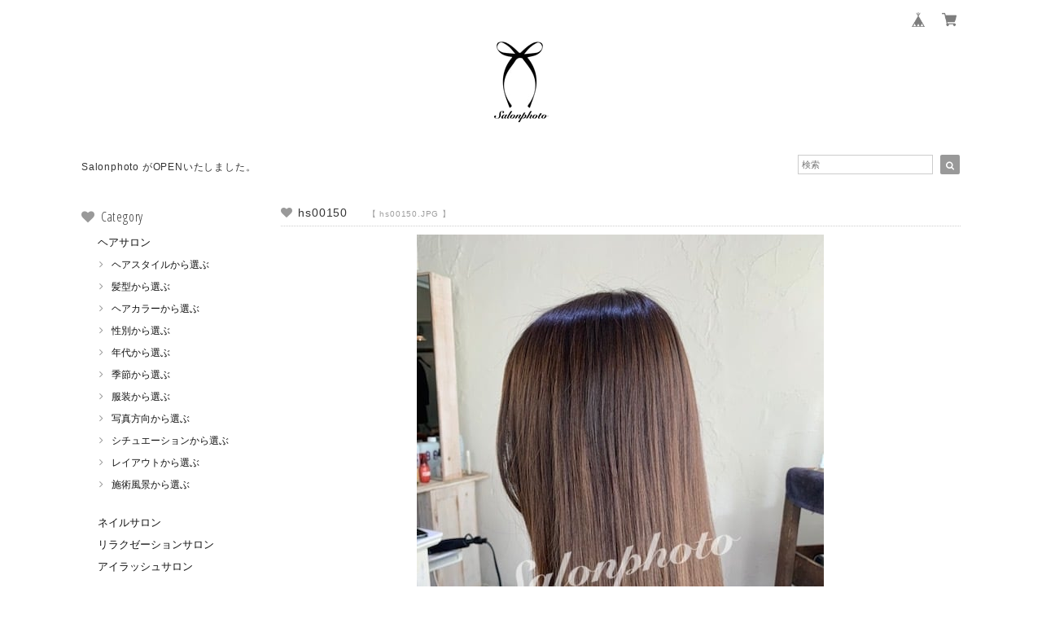

--- FILE ---
content_type: text/css
request_url: https://basefile.akamaized.net/dolcevivace-shopselect-net/5c675af25fb84/dolce.vita.min.css
body_size: 13493
content:
/* dolce.vita.min.css 
 * 
 * Dolce & Vivace
 * http://dolcevivace.com/
 * Copyright 2018 Dolce & Vivace
 */
 @charset "utf-8";html,div,span,applet,object,iframe,h1,h2,h3,h4,h5,h6,p,blockquote,pre,a,abbr,acronym,address,big,cite,code,del,dfn,em,font,img,ins,kbd,q,s,samp,small,strike,strong,sub,sup,tt,var,b,u,i,center,dl,dt,dd,ol,ul,li,fieldset,form,label,legend,table,caption,tbody,tfoot,thead,tr,th,td{margin:0;padding:0;border:0;outline:0}article,aside,details,figcaption,figure,footer,header,hgroup,menu,nav,section{display:block}*{        box-sizing:border-box;-webkit-box-sizing:border-box;   -moz-box-sizing:border-box;    -ms-box-sizing:border-box;     -o-box-sizing:border-box}.clearfix:after{content:".";display:block;height:0;clear:both;visibility:hidden}.clearfix{zoom:1}.clear{clear:both}a{outline:none}a:focus,*:focus{outline:none !important}.mar0{margin:0 !important}.mar5{margin:5px}.mar10{margin:10px}.mar15{margin:15px}.mar20{margin:20px}.mar25{margin:25px}.mar30{margin:30px}.mar35{margin:35px}.mar40{margin:40px}.mar45{margin:45px}.mar50{margin:50px}.mar60{margin:60px}.mart5{margin-top:5px}.mart10{margin-top:10px}.mart15{margin-top:15px}.mart20{margin-top:20px}.mart25{margin-top:25px}.mart30{margin-top:30px}.mart35{margin-top:35px}.mart40{margin-top:40px}.mart45{margin-top:45px}.mart50{margin-top:50px}.mart60{margin-top:60px}.mart70{margin-top:70px}.mart80{margin-top:80px}.mart90{margin-top:90px}.mart100{margin-top:100px}.mart200{margin-top:200px}.mart300{margin-top:300px}.marb5{margin-bottom:5px}.marb10{margin-bottom:10px}.marb15{margin-bottom:15px}.marb20{margin-bottom:20px}.marb25{margin-bottom:25px}.marb30{margin-bottom:30px}.marb35{margin-bottom:35px}.marb40{margin-bottom:40px}.marb45{margin-bottom:45px}.marb50{margin-bottom:50px}.marb60{margin-bottom:60px}.marb70{margin-bottom:70px}.marb80{margin-bottom:80px}.marb90{margin-bottom:90px}.marb100{margin-bottom:100px}.marl5{margin-left:5px}.marl10{margin-left:10px}.marl15{margin-left:15px}.marl20{margin-left:20px}.marl25{margin-left:25px}.marl30{margin-left:30px}.marl35{margin-left:35px}.marl40{margin-left:40px}.marl45{margin-left:45px}.marl50{margin-left:50px}.marl60{margin-left:60px}.marr5{margin-right:5px}.marr10{margin-right:10px}.marr15{margin-right:15px}.marr20{margin-right:20px}.marr25{margin-right:25px}.marr30{margin-right:30px}.marr35{margin-right:35px}.marr40{margin-right:40px}.marr45{margin-right:45px}.marr50{margin-right:50px}.marr60{margin-right:60px}.pd0{padding:0 !important}.pd5{padding:5px}.pd10{padding:10px}.pd15{padding:15px}.pd20{padding:20px}.pd25{padding:25px}.pd30{padding:30px}.pd35{padding:35px}.pd40{padding:40px}.pd50{padding:50px}.pd60{padding:60px}.pd70{padding:70px}.pd80{padding:80px}.pd90{padding:90px}.pdl10{padding-left:10px}.pdl20{padding-left:20px}.pdl30{padding-left:30px}.pdr10{padding-right:10px}.pdr20{padding-right:20px}.pdr30{padding-right:30px}strong{font-weight:normal !important}em{font-weight:bold}b{font-weight:bold}small{  font-size:80%}.text-normal{font-weight:normal !important}.text-xs{font-size:0.72rem !important;line-height:1.6em}.text-s{font-size:0.78rem !important;line-height:1.6em}.text-m{font-size:1rem !important}.text-l{font-size:1.6rem !important;line-height:1.6em}.text-xl{font-size:2.2rem !important;line-height:1.6em}.text-xxl{font-size:2.8rem !important;line-height:1.6em}.text-xxxl{font-size:4rem !important;line-height:1.6em}.text-left{  text-align:left !important}.text-right{  text-align:right !important}.text-center{  text-align:center !important}.text-justify{  text-align:justify !important}.text-underline{text-decoration:underline !important}.text-muted{  color:#bdbdbd}.text-primary{  color:#424242}a.text-primary:hover{  color:#757575}.text-success{  color:#0277bd }a.text-success:hover{  color:#039be5}.text-info{  color:#78909c}a.text-info:hover{  color:#b0bec5}.text-warning{  color:#e65100}a.text-warning:hover{  color:#f57c00}.text-danger{  color:#d50000 }a.text-danger:hover{  color:#ff5252 }.relative_on{position:relative !important}.relative_off{position:absolute !important}.relative_off_fixed{position:fixed !important}.center-block{  display:block;  margin-left:auto;  margin-right:auto}.sr-only{  position:absolute;  width:1px;  height:1px;  margin:-1px;  padding:0;  overflow:hidden;  clip:rect(0,0,0,0);  border:0}.sr-only-focusable:active,.sr-only-focusable:focus{  position:static;  width:auto;  height:auto;  margin:0;  overflow:visible;  clip:auto}.float-right{  float:right !important}.float-left{  float:left !important}.hide{  display:none}.show{  display:block !important}.invisible{  visibility:hidden}.text-hide{  font:0/0 a; color:transparent; text-shadow:none; background-color:transparent; border:0}.hidden{ display:none !important; visibility:hidden !important}.affix{ position:fixed}pre,blockquote,code{ page-break-inside:avoid}html{ -ms-text-size-adjust:100%; -webkit-text-size-adjust:100%; -webkit-tap-highlight-color:rgba(0,0,0,0); font-size:75%; letter-spacing:0.04rem; line-height:1.5rem}p{margin:0 0 2rem} 
@media screen and (min-width:601px){html{font-size:82%;letter-spacing:0.05rem; line-height:1.6rem}p{margin:0 0 2.2rem}}
 
@media screen and (min-width:993px){html{font-size:82%;letter-spacing:0.05rem; line-height:1.6rem}p{margin:0 0 2.2rem}}
ul{list-style:none}ol{list-style:decimal}img{ vertical-align:middle; border:0; max-width:100%; height:auto}a:focus{ outline:thin dotted; outline:5px auto -webkit-focus-ring-color; outline-offset:-2px}h1,h2,h3,h4,h5,h6{ font-weight:400}h1 a,h2 a,h3 a,h4 a,h5 a,h6 a{ font-weight:inherit}h1,h2{ font-size:1.6rem; line-height:1.8rem; margin:0 0 1rem; border-left:#EF9A9A solid 4px; padding-left:16px}h3,h4,h5,h6{ font-size:1.2rem; line-height:1.2rem; margin:0}i{padding:0 0 0.1rem;vertical-align:middle !important}.collapsible i{padding-top:0}
@media (max-width:600px){h1,h2,h1.plain,h2.plain{ font-size:1.4rem; line-height:1.6rem}.text-xs{line-height:1.6em}.text-s{line-height:1.6em}.text-l{line-height:1.6em}.text-xl{line-height:1.5em}.text-xxl{line-height:1.4em}.text-xxxl{line-height:1.3em}}
.mart1rem{margin-top:1rem}.mart24rem{margin-top:2.4rem}.pdb1rem{padding-bottom:1rem}.pdb24rem{padding-bottom:2.4rem}body{color:#333;
font-family:-apple-system,BlinkMacSystemFont,"Helvetica Neue","ヒラギノ角ゴ ProN W3",Hiragino Kaku Gothic ProN,Arial,"メイリオ",Meiryo,sans-serif;background-color:#fff;font-weight:normal;margin:0;word-wrap:break-word; overflow-wrap:break-word}.font_reset{
font-family:-apple-system,BlinkMacSystemFont,"Helvetica Neue","ヒラギノ角ゴ ProN W3",Hiragino Kaku Gothic ProN,Arial,"メイリオ",Meiryo,sans-serif}a{ color:#757575; text-decoration:none; -webkit-transition:color 0.3s,background-color 0.5s; -moz-transition:color 0.3s,background-color 0.5s; transition:color 0.3s,background-color 0.5s}a:hover,a:focus{ color:#999;　 }hr{ -moz-box-sizing:content-box; box-sizing:content-box; height:0; border:0; border-top:1px solid #bdbdbd; margin:1rem 0}.font-varela{
font-family:'Varela',sans-serif}.collapsible-body pre{margin:0;border:0}#page-top{position:fixed;bottom:1%;right:1%;z-index:900;opacity:0.7}#page-top i{font-size:1rem}#page-top:hover{opacity:1}#menu li{position:relative}#menu li ul{ display:none; position:absolute; top:70px; left:0px; padding:5px; width:200px; background-color:transparent; border:none; margin-top:-70px; padding-top:70px}#menu li ul li{ margin:0 !important; padding:0 !important; width:200px; border:none; background-color:#FFF}#menu li ul li a{ display:inline-block; width:200px; height:20px !important}#menu li ul li a:hover{ background-color:#FFF; color:#333}.collapsible{ -webkit-box-shadow:none; -moz-box-shadow:none; box-shadow:none; -webkit-border-radius:2px; -moz-border-radius:2px; border-radius:2px} .collapsible-header{ display:block; cursor:pointer; padding:0.6rem 1rem; background-color:#fff; border-bottom:1px solid #ddd; height:auto; line-height:1.6rem}.collapsible-body{ background-color:#fff}.collapsible-header i{ width:2rem; display:block; float:left; text-align:center; margin-right:1rem;font-size:1.36rem; line-height:1.6rem} nav {  position:static;z-index:1100;top:0; right:0; left:0;background-color:transparent;height:70px;line-height:70px;
font-family:-apple-system,BlinkMacSystemFont,"Helvetica Neue","ヒラギノ角ゴ ProN W3",Hiragino Kaku Gothic ProN,Arial,"メイリオ",Meiryo,sans-serif;overflow:visible !important;-webkit-box-shadow:none; -moz-box-shadow:none; box-shadow:none; padding:0}nav h1{margin:0;padding:0;border:none}.brand-logo{text-align:center;margin:20px auto 1.4rem}.brand-logo h1,.brand-logo h1 a,.brand-logo h1 a:hover{ font-size:1.1rem;border:none;padding:0;text-align:center;color:#333;font-weight:normal !important}.brand-logo img{max-height:70px;width:auto;vertical-align:bottom}.brand-logo-block{ display:inline-block; padding:0;color:#333; font-size:1.7rem}nav a{ color:#333 !important}nav a.button-collapse i{ font-size:2.4rem; height:70px; line-height:70px}nav .nav-wrapper i{ font-size:14px;line-height:68px !important;vertical-align:middle}.btn-floating i{ font-size:2rem}i.left{ margin-right:5px !important}i.right{ margin-left:5px !important}nav ul li{ -webkit-transition:background-color 0.3s; -moz-transition:background-color 0.3s; -o-transition:background-color 0.3s; -ms-transition:background-color 0.3s; transition:background-color 0.3s; padding-left:0 !important; padding-right:0 !important}nav a.button-collapse i{ font-size:2rem}
@media (max-width:992px){nav ul li,nav ul li a{display:block;width:100%}.waves100{display:inline-block;width:100%}nav ul li:hover,nav ul li a:hover{background:#FFF !important}nav ul li.active,nav ul li.current-menu-item{ background-color:#eceff1;color:#455a64}.brand-logo{text-align:center;width:210px}.side-nav .nav-title{background:transparent !important;color:#999;font-size:1.4rem;margin-left:1.3rem}.side-nav .nav-search:hover,.side-nav .nav-search:active,.side-nav .nav-search:focus,.side-nav .nav-title:hover,.side-nav .nav-title:active,.side-nav .nav-title:focus{background:#FFF}.side-nav .wp-search-form-icon i{display:inline-block;font-size:1.4rem;color:#999;height:70px;padding:2px 0 0px 10px}.side-nav .item-icon{display:inline-block;font-size:1.4rem;color:#999;height:70px;padding:0 12px 10px 0;margin-right:0.3rem}.side-nav .wp-search-form{font-size:1rem;padding-left:3.4rem;padding-right:1.3rem;color:#424242}}

@media (min-width:601px){ nav ul li:hover,nav ul li.active,nav ul li:hover,nav ul li.current-menu-item{ background-color:transparent !important}nav ul li a:hover,nav ul li a.active,nav ul li a:hover,nav ul li a.current-menu-item{ background-color:transparent !important;color:#EFAAC5 !important}}

@media only screen and (min-width:993px){nav { width:100%;height:70px}nav .nav-wrapper i,nav a.button-collapse,nav a.button-collapse i{ height:110px; line-height:70px}.brand-logo h1{display:none}nav ul{margin:auto !important;text-align:left !important}nav ul li{ -webkit-transition:background-color 0.3s; -moz-transition:background-color 0.3s; -o-transition:background-color 0.3s; -ms-transition:background-color 0.3s; transition:background-color 0.3s; padding-left:0 !important; padding-right:0 !important; float:none; display:inline-block}}
nav,nav .nav-wrapper i,nav a.button-collapse,nav a.button-collapse i{ height:70px; line-height:70px}nav .nav-wrapper i{line-height:68px !important}.navbar-fixed{ height:70px !important}nav ul a {font-size:12px} .btn:hover{ background-color:#999;color:#FFF !important}.disabled:hover{color:#999 !important}input[type=text]:focus,input[type=password]:focus,input[type=email]:focus,input[type=url]:focus,input[type=date]:focus,input[type=tel]:focus,input[type=number]:focus,input[type=search]:focus,textarea:focus.materialize-textarea{ border-bottom:1px solid #999; -webkit-box-shadow:0 1px 0 0 #999; -moz-box-shadow:0 1px 0 0 #999; box-shadow:0 1px 0 0 #999}.collection .collection-item.active{ background-color:#999; color:#eafaf9} .collection a.collection-item{ color:#999}.secondary-content{ color:#999}span.badge.new{ background-color:#999}span.badge.new:after{ content:"new"}.progress .determinate{ background-color:#999}.progress .indeterminate{ background-color:#999}.btn{ color:#FFF; background-color:#ef9a9a; letter-spacing:0.07rem !important; -webkit-transition:0.3s ease-out; -moz-transition:0.3s ease-out; -o-transition:0.3s ease-out; -ms-transition:0.3s ease-out; transition:0.3s ease-out} .btn-floating{ color:#FFF; background-color:#999} .dropdown-content li >a,.dropdown-content li >span{ color:#999} .input-field input[type=text]:focus+label,.input-field input[type=password]:focus+label,.input-field input[type=email]:focus+label,.input-field input[type=url]:focus+label,.input-field input[type=date]:focus+label,.input-field input[type=tel]:focus+label,.input-field input[type=number]:focus+label,.input-field input[type=search]:focus+label,.input-field textarea:focus.materialize-textarea+label{ color:#999}.input-field .prefix.active{ color:#999}  [type="radio"]:checked+label:after{ border:2px solid #999; background-color:#999}[type="radio"].with-gap:checked+label:before{ border:2px solid #999}[type="radio"].with-gap:checked+label:after{ border:2px solid #999; background-color:#999} [type="checkbox"]:checked+label:before{ border-right:2px solid #999; border-bottom:2px solid #999} input[type=range]+.thumb{ background-color:#999}input[type=range]+.thumb .value{ color:#999}input[type=range]::-webkit-slider-thumb{ background-color:#999} input[type=range]::-moz-range-thumb{ background:#999} input[type=range]::-ms-thumb{ background:#999} .picker__date-display{ background-color:#999; color:#fff} .picker--focused .picker__day--highlighted{ color:#999} .picker__close,.picker__today{ color:#999} footer.page-footer:before,footer.page-footer-noitem:before{content:".";display:block;height:0;clear:both;visibility:hidden}footer.page-footer{  padding-top:0;  background-color:#eee ;  color:#212121;  font-size:0.9rem}footer.page-footer-noitem{  padding-top:0;  background-color:#eee ;  color:#212121;  font-size:0.9rem}footer.page-footer h3{  font-size:1rem;  line-height:1.2rem;  margin:2.4rem 0 1rem;  border-left:#999   solid 4px;  padding-left:16px;  color:#212121}footer.page-footer a,footer.page-footer-noitem a{color:#000}footer.page-footer .footer-copyright,footer.page-footer-noitem .footer-copyright{    color:#212121;    background-color:transparent;text-align:right;font-size:10px;overflow:hidden;    height:auto;    line-height: normal;padding-bottom:10px}footer .footer-link-text,footer .footer-link-text a{color:#757575}.footer-copyright-fixed{    color:#424242;;position:fixed;bottom:0;padding:0 0 1rem 0}.waves-effect.waves-teal .waves-ripple{    background-color:rgba(208,215,223,0.6)}.dropdown-content{margin:39px 0 0;-webkit-border-radius:2px;    -moz-border-radius:2px;    border-radius:2px}.dropdown-content li{    cursor:pointer;    font-size:1rem;color:#424242;    line-height:1.5rem}footer.page-footer:before{content:"";    clear:both;    display:block}.card-panel{  margin:2rem 0 2rem}.modal{  background-color:#fff}.modal .modal-content{line-height:1.4rem;background:#fff}.modal .modal-footer{    height:80px;padding:20px;background:#fff}table{  width:100%;  display:table}  table.bordered tr{    border-bottom:1px solid #d0d0d0}  table.striped tbody tr:nth-child(odd){    background-color:#f2f2f2}  table.hoverable tbody tr{    -webkit-transition:background-color 0.25s ease;    -moz-transition:background-color 0.25s ease;    -o-transition:background-color 0.25s ease;    -ms-transition:background-color 0.25s ease;    transition:background-color 0.25s ease}    table.hoverable tbody tr:hover{      background-color:#f2f2f2}  table.centered thead tr th,table.centered tbody tr td{    text-align:center}thead{  border-bottom:1px solid #d0d0d0}td,th{  padding:15px 5px;  display:table-cell;  text-align:left;  vertical-align:middle;  -webkit-border-radius:2px;  -moz-border-radius:2px;  border-radius:2px;  background-clip:padding-box}  .materialboxed{  cursor:pointer}.materialboxed.active{  cursor:pointer}ul.table-of-contents a{  display:inline-block;  font-weight:400;  color:#757575;  padding-left:12px;  height:1.5rem;  line-height:1.5rem;  letter-spacing:0.4;  display:inline-block}ul.table-of-contents a:hover{    color:#cfd8dc;    padding-left:10px;    border-left:2px solid #cfd8dc}ul.table-of-contents a.active{    font-weight:400;    padding-left:10px;    border-left:2px solid #999;color:#999}.modal .modal-footer .btn-small{      float:right;      margin:6px 0}.boxer-open #boxer-overlay{  opacity:0.8}#boxer{  padding:6px}#boxer .boxer-meta{  padding:0}#boxer .boxer-caption p{  color:#666;  font-size:1rem;  margin:0;  padding:1rem 0.5rem 0.5rem}#boxer .boxer-close{  z-index:10500}#boxer{  z-index:10100}#boxer-overlay{  z-index:10000}#boxer .boxer-loading{  z-index:10500}#boxer .boxer-container{  z-index:10300}.boxer{   max-width:100%;   height:auto;   display:inline-block;   border:4px solid #fff;   overflow:hidden;   position:relative;   text-align:center;   cursor:url("../image/zoom-icon.png"),pointer; -webkit-box-shadow:0 2px 5px 0 rgba(0,0,0,0.16),0 2px 10px 0 rgba(0,0,0,0.12); -moz-box-shadow:0 2px 5px 0 rgba(0,0,0,0.16),0 2px 10px 0 rgba(0,0,0,0.12); box-shadow:0 2px 5px 0 rgba(0,0,0,0.16),0 2px 10px 0 rgba(0,0,0,0.12); transition:all 0.2s ease; -webkit-border-radius:2px; -moz-border-radius:2px; border-radius:2px;margin:0.5rem}.boxer:hover{ -webkit-box-shadow:0 5px 11px 0 rgba(0,0,0,0.18),0 4px 15px 0 rgba(0,0,0,0.15); -moz-box-shadow:0 5px 11px 0 rgba(0,0,0,0.18),0 4px 15px 0 rgba(0,0,0,0.15); box-shadow:0 5px 11px 0 rgba(0,0,0,0.18),0 4px 15px 0 rgba(0,0,0,0.15)}ul .disc{list-style:disc !important}.icon-right{padding:0 0 0.3rem 0.6rem}.icon-right2{padding-left:0.2rem}.icon-left{padding:0 0.6rem 0.3rem 0;vertical-align:middle}.icon-left2{padding-right:0.2rem}
@media (max-width:600px){.mobile-only{display:block;position:relative}.screen-only{display:none}}

@media (min-width:601px){.mobile-only{display:none}.screen-only{display:block;position:relative}}

@media (max-width:992px){.mobile-and-tablet-only{display:block}.pc-only{display:none}}

@media (min-width:993px){.mobile-and-tablet-only{display:none}.pc-only{display:block}}

@media (max-width:1280px){.under1280{display:block}.over1280{display:none}}

@media (min-width:1281px){.under1280{display:none}.over1280{display:block}}
.z-depth-1,.tag-btn,.imagebox{ -webkit-box-shadow:0 2px 5px 0 rgba(0,0,0,0.16),0 2px 10px 0 rgba(0,0,0,0.12); -moz-box-shadow:0 2px 5px 0 rgba(0,0,0,0.16),0 2px 10px 0 rgba(0,0,0,0.12); box-shadow:0 2px 5px 0 rgba(0,0,0,0.16),0 2px 10px 0 rgba(0,0,0,0.12)}.z-depth-1-half,.btn:hover,.btn-floating:hover{ -webkit-box-shadow:0 5px 11px 0 rgba(0,0,0,0.18),0 4px 15px 0 rgba(0,0,0,0.15); -moz-box-shadow:0 5px 11px 0 rgba(0,0,0,0.18),0 4px 15px 0 rgba(0,0,0,0.15); box-shadow:0 5px 11px 0 rgba(0,0,0,0.18),0 4px 15px 0 rgba(0,0,0,0.15)}.contents{margin-left:auto;margin-right:auto;position:absolute;top:110px;width:100%}.search_box{text-align:center;margin-top:0px;max-width:92%;position:relative;background-color:#FFF;height:90px;padding-top:30px;z-index:19999}.hide-searchbox{ display:none}.search_padding{padding:0 1.4rem}.entry-title,.page-title{border-left:none !important;padding:0;line-height:2rem !important;margin:0 0 1rem 0 !important;font-size:19px;text-align:left !important}.entry-title-result,.page-title-result{border-left:none !important;padding:0;line-height:2rem !important;margin:0 0 1rem 0 !important;font-size:19px}
@media (max-width:600px){.entry-title,.page-title,.entry-title-result,.page-title-result{font-size:1.1rem;padding:0 0 2px}.entry-title i,.page-title i,.entry-title-result i,.page-title-result i{font-size:1.1rem !important}}

@media (min-width:601px){.entry-title,.page-title{line-height:26px !important}.entry-title-result,.page-title-result{line-height:26px !important}}
.entry-meta,.page-meta,.entry-meta a,.page-meta a,.entry-meta i,.page-meta i{font-size:11px;color:#757575}#sidebar li{padding-top:5px;font-size:11px}#sidebar:after,#sidebar2:after,#sidebar-thin:after{content:""; clear:both; display:block;padding:0 0 10px}.imagebox{padding:4px;position:relative;height:auto;width:auto;display:inline-block}.view,.view-wide{ max-width:100%; height:auto;  border:none; overflow:hidden; position:relative; text-align:center; cursor:pointer;transition:all 0.4s ease}.view img{ display:block; position:relative; opacity:1; transform:scale(1,1); transition:all 0.4s ease}.view-wide img{ display:block; position:relative; opacity:1; transform:scale(1,1); transition:all 0.4s ease}.view:hover img{ opacity:0.6; transform:scale(1.2,1.2)}.view-wide:hover img{ opacity:0.6; transform:scale(1.2,1.2)}
@media (max-width:600px){.view-wide{}.view-wide img{ max-width:100% !important}.view:hover img{ opacity:1; transform:scale(1,1)}.view-wide:hover img{ opacity:1; transform:scale(1,1)}}
.photo,.photo-s{ max-width:100%; height:auto; display:inline-block; padding:0.5rem}.photo-top{ max-width:100%; height:auto; margin-left:auto; margin-right:auto; display:inline-block}.photo img,.photo-top img{ border:4px solid #fff; -webkit-box-shadow:0 2px 5px 0 rgba(0,0,0,0.16),0 2px 10px 0 rgba(0,0,0,0.12); -moz-box-shadow:0 2px 5px 0 rgba(0,0,0,0.16),0 2px 10px 0 rgba(0,0,0,0.12); box-shadow:0 2px 5px 0 rgba(0,0,0,0.16),0 2px 10px 0 rgba(0,0,0,0.12); transition:all 0.6s ease; -webkit-border-radius:2px; -moz-border-radius:2px; border-radius:2px}.photo-s img{ border:2px solid #fff; -webkit-box-shadow:0 2px 5px 0 rgba(0,0,0,0.16),0 2px 10px 0 rgba(0,0,0,0.12); -moz-box-shadow:0 2px 5px 0 rgba(0,0,0,0.16),0 2px 10px 0 rgba(0,0,0,0.12); box-shadow:0 2px 5px 0 rgba(0,0,0,0.16),0 2px 10px 0 rgba(0,0,0,0.12); transition:all 0.3s ease; -webkit-border-radius:2px; -moz-border-radius:2px; border-radius:2px}.photo a img,.photo-s a img,.photo-top a img,{opacity:1}.photo a img:hover,.photo-s a img:hover,.photo-top a img:hover{opacity:0.7; -webkit-box-shadow:0 5px 11px 0 rgba(0,0,0,0.18),0 4px 15px 0 rgba(0,0,0,0.15); -moz-box-shadow:0 5px 11px 0 rgba(0,0,0,0.18),0 4px 15px 0 rgba(0,0,0,0.15); box-shadow:0 5px 11px 0 rgba(0,0,0,0.18),0 4px 15px 0 rgba(0,0,0,0.15)}.top-block{display:block;min-height:168px;position:relative;margin-bottom:1.4rem}.subpage-block{display:block;min-height:168px;position:relative;margin-bottom:2.4rem}.top-block:after,.subpage-block:after{ content:""; clear:both; display:block}.top-thumb{height:100%}
@media (min-width:601px){.top-thumb{width:100%}}
.top-thumb img{width:100%}
@media (max-width:600px){.top-thumb{height:auto}}
.plus-minus{margin-top:-120px; padding-top:120px}.plus-minus2{margin-top:-70px; padding-top:120px}.plus-minus3{margin-top:-100px; padding-top:100px}.pre-icon{display:inline-block;font-size:1.6rem;padding:8px 0 0}.pre-icon2{display:inline-block;font-size:1.6rem;padding:0 0 4px}.form-submit{text-align:center;margin:2rem 0 0}input#submit{ display:inline-block; height:36px; margin-bottom:15px; padding:0 2rem; -webkit-border-radius:2px; -moz-border-radius:2px; border-radius:2px; background-clip:padding-box; line-height:36px; text-transform:uppercase; border:none; outline:0; -webkit-tap-highlight-color:transparent; text-decoration:none; text-align:center; -webkit-transition:0.2s ease-out; -moz-transition:0.2s ease-out; -o-transition:0.2s ease-out; -ms-transition:0.2s ease-out; transition:0.2s ease-out; cursor:pointer; color:#FFF; background-color:#ef9a9a; letter-spacing:0.07rem; -webkit-box-shadow:0 2px 5px 0 rgba(0,0,0,0.16),0 2px 10px 0 rgba(0,0,0,0.12); -moz-box-shadow:0 2px 5px 0 rgba(0,0,0,0.16),0 2px 10px 0 rgba(0,0,0,0.12); box-shadow:0 2px 5px 0 rgba(0,0,0,0.16),0 2px 10px 0 rgba(0,0,0,0.12)} input#submit:hover{ background-color:#999; color:#FFF !important; -webkit-box-shadow:0 5px 11px 0 rgba(0,0,0,0.18),0 4px 15px 0 rgba(0,0,0,0.15); -moz-box-shadow:0 5px 11px 0 rgba(0,0,0,0.18),0 4px 15px 0 rgba(0,0,0,0.15); box-shadow:0 5px 11px 0 rgba(0,0,0,0.18),0 4px 15px 0 rgba(0,0,0,0.15)}[type="radio"]:not(:checked)+label,[type="radio"]:checked+label{display:none}[type="radio"]+label:before,[type="radio"]+label:after{ display:none}[type="radio"]:not(:checked)+label:before{ display:none}[type="radio"]:not(:checked)+label:after{ display:none}[type="radio"]:checked+label:before{ display:none}[type="radio"]:checked+label:after{ display:none}  [type="radio"]:disabled:not(:checked)+label:before,[type="radio"]:disabled:checked+label:before{ display:none}[type="radio"]:disabled+label{ display:none}[type="radio"]:disabled:not(:checked)+label:hover:before{ display:none}[type="radio"]:disabled+label,[type="radio"]:not(:checked)+label,[type="radio"]:checked+label,[type="radio"]:not(:checked),[type="radio"]:checked{ left:inherit; position:relative; padding-left:inherit; margin-left:15px; margin-right:5px; cursor:pointer; display:inline-block; height:1rem; line-height:1rem; font-size:1rem}[type="checkbox"]:not(:checked)+label,[type="checkbox"]:checked+label{ display:none}[type="checkbox"]+label:before{ display:none}[type="checkbox"]:not(:checked)+label:before{ display:none}[type="checkbox"]:checked+label:before{ display:none}[type="checkbox"]:disabled:not(:checked)+label:before{ display:none}[type="checkbox"]:disabled:checked+label:before{ display:none}[type="checkbox"]:disabled:checked+label{ display:none}[type="checkbox"]:disabled:not(:checked)+label:hover:before{display:none}[type="checkbox"]:disabled:checked+label,[type="checkbox"]:not(:checked)+label,[type="checkbox"]:checked+label,[type="checkbox"]:not(:checked),[type="checkbox"]:checked{ left:inherit; position:relative; padding-left:inherit; margin-left:15px; margin-right:5px; cursor:pointer; display:inline-block; height:1rem; line-height:1rem; font-size:1rem}.dropmenu li{ position:relative}.dropmenu li ul{ }.dropmenu li ul li{  }.dropmenu li ul li a{  }.dropmenu li:hover ul{ }.dropmenu li:hover ul li a{ }.top-thumb{height:100%}.index-title{border:none;text-align:center;padding:1rem 0.5rem 0.8rem;margin:0;font-size:1.1rem;line-height:1.4rem}.index-title-box{opacity:1; transform:scale(1,1); transition:all 0.6s ease;  opacity:1;z-index:3600}.side-title-box{background-color:#FFF;opacity:1; transform:scale(1,1); transition:all 0.6s ease; min-width:100%}.index-title-box p,.side-title-box p{text-align:center;font-size:0.78rem;line-height:1rem;color:#9e9e9e;margin:0;padding:0 0.5rem 0.5rem}.index-title-box i,.side-title-box i{padding-right:5px}.index-title-more{text-align:center;font-size:0.9rem;line-height:1rem;color:#333;margin:0;padding:0 0.5rem 1rem}.index-title-box:hover{ opacity:1; transform:scale(1,1); transition:all 0.4s ease}.side-block:hover .side-title-box,.index-block:hover .index-title-box{ opacity:1; transform:scale(1,1); transition:all 0.4s ease}.side-block .side-title-box h1,.index-block .index-title-box h1{ color:#333; transition:all 0.4s ease}.side-block:hover .side-title-box h1,.index-block:hover .index-title-box h1{ color:#ff8a80}.side-block:hover .side-title-box,.index-block:hover .index-title-box{ opacity:1; transform:scale(1,1); transition:all 0.4s ease}.item{width:auto;height:auto;position:relative;margin-bottom:15px}.index-block{display:inline-block;position:relative;margin:0;padding:0;width:100%;max-width:100%}.side-block{display:inline-block;position:relative;padding:0;width:100%;max-width:100%}.index-date{background-color:#FFF;display:block;width:100%;color:#9e9e9e;overflow:hidden;text-align:center;font-size:0.78rem;line-height:1rem;margin:0;padding:0 0 1rem}.side-date{background-color:#FFF;display:block;width:100%;color:#9e9e9e;overflow:hidden;text-align:center;font-size:0.78rem;line-height:1rem;margin:0;padding:0 5px 1rem}.cat-date{background-color:transparent;display:block;width:100%;color:#9e9e9e;overflow:hidden;text-align:center;font-size:0.78rem;line-height:1rem;margin:0;padding:0 0 1rem}.more-btn{display:inline-block;vertical-align:middle;min-width:3rem;padding:0 6px; text-align:center; line-height:17px;font-size:9px !important; -webkit-box-sizing:border-box; -moz-box-sizing:border-box; box-sizing:border-box; font-weight:300; font-size:0.8rem; -webkit-border-radius:2px; -moz-border-radius:2px; border-radius:2px; background-clip:padding-box;vertical-align:middle;background:#ef9a9a;color:#fff;transition:all 0.4s ease}a:hover .more-btn{transition:all 0.4s ease;-webkit-box-shadow:0 2px 5px 0 rgba(0,0,0,0.16),0 2px 10px 0 rgba(0,0,0,0.12); -moz-box-shadow:0 2px 5px 0 rgba(0,0,0,0.16),0 2px 10px 0 rgba(0,0,0,0.12); box-shadow:0 2px 5px 0 rgba(0,0,0,0.16),0 2px 10px 0 rgba(0,0,0,0.12)}.index-title-more i{color:#ef9a9a;transition:all 0.4s ease;font-size:1.1rem}.index-block:hover .more-btn{background:#999;color:#fff}.side-block:hover .index-title-more i,.index-block:hover .index-title-more i{color:#999 !important}
@media (max-width:992px){.item{margin-bottom:10px;margin-left:5px;margin-right:5px}}

@media (max-width:600px){.side-block,.index-block{padding:0;width:100% !important;max-width:100% !important;margin-bottom:20px}.index-title-box{ min-width:100px; max-width:100%}}
#infscr-loading{width:100%;text-align:center;padding:8px 0;position:fixed;right:0;bottom:70px}#infscr-loading img{display:block;margin:auto;width:66px;height:66px}.sha{ max-width:100%; height:auto; display:inline-block; -webkit-box-shadow:0 2px 5px 0 rgba(0,0,0,0.16),0 2px 10px 0 rgba(0,0,0,0.12); -moz-box-shadow:0 2px 5px 0 rgba(0,0,0,0.16),0 2px 10px 0 rgba(0,0,0,0.12); box-shadow:0 2px 5px 0 rgba(0,0,0,0.16),0 2px 10px 0 rgba(0,0,0,0.12); transition:all 0.6s ease; -webkit-border-radius:2px; -moz-border-radius:2px; border-radius:2px}.top_widgetbox{ width:100%; height:auto; display:inline-block; -webkit-box-shadow:0 2px 5px 0 rgba(0,0,0,0.16),0 2px 10px 0 rgba(0,0,0,0.12); -moz-box-shadow:0 2px 5px 0 rgba(0,0,0,0.16),0 2px 10px 0 rgba(0,0,0,0.12); box-shadow:0 2px 5px 0 rgba(0,0,0,0.16),0 2px 10px 0 rgba(0,0,0,0.12); transition:all 0.6s ease; -webkit-border-radius:2px; -moz-border-radius:2px; border-radius:2px; padding:0 1rem 0.5rem; background-color:#FFF}
@media (max-width:600px){.top_widgetbox{margin-left:10%;margin-right:10%;width:80%}}

@media (max-width:992px){.widget ul .waves-effect,.page-footer ul .waves-effect{display:block}}
ul.tabs li.tab .active{color:#FFF !important}.says,.screen-reader-text{clip:rect(1px,1px,1px,1px);height:1px;overflow:hidden;position:absolute !important;width:1px;word-wrap:normal !important}.index-block{line-height:1.2rem}.item .itembox{}.item .desc{ overflow:hidden; white-space:nowrap; -o-text-overflow:ellipsis; text-overflow: ellipsis; padding:0 0 2px; color:#bdbdbd; font-size:10px}.item .price{color:#666;text-align:right; font-weight:bold; font-size:12px; padding-top:4px}.item .soldout{color:#e53935;font-size:1rem}.item .soldout-price{color:#ccc;text-decoration:line-through}textarea{ width:100%; height:3rem; background-color:transparent; border:none; overflow-y:hidden; padding:1.6rem 0; resize:none; min-height:3rem; border:none; border-bottom:1px solid #9e9e9e; outline:none; height:6rem; width:100%; font-size:1rem; margin:0 0 15px 0; padding:0; -webkit-box-shadow:none; -moz-box-shadow:none; box-shadow:none; -webkit-box-sizing:content-box; -moz-box-sizing:content-box; box-sizing:content-box; -webkit-transition:0.3s; -moz-transition:0.3s; -o-transition:0.3s; -ms-transition:0.3s; transition:0.3s}textarea:focus{ border:none; border-bottom:1px solid #999; -webkit-box-shadow:0 1px 0 0 #999; -moz-box-shadow:0 1px 0 0 #999; box-shadow:0 1px 0 0 #999; -webkit-transition:0.3s; -moz-transition:0.3s; -o-transition:0.3s; -ms-transition:0.3s; transition:0.3s}.brand-logo{text-align:center;margin:30px auto 0}.brand-logo h1,.brand-logo h1 a,.brand-logo h1 a:hover{ font-size:1.5rem}.brand-logo img{max-height:90px} nav .brand-logo{ position:absolute; display:inline-block; font-size:2.1rem; padding:0}
@media only screen and (max-width:992px){ nav .brand-logo{ top:50%; left:50%; -webkit-transform:translate(-50%,-50%); -moz-transform:translate(-50%,-50%); -ms-transform:translate(-50%,-50%); -o-transform:translate(-50%,-50%); transform:translate(-50%,-50%)}nav .brand-logo h1{line-height:1.5em;margin-bottom:20px}nav .brand-logo h1{border:0 !important}}
nav .mainlogo img{max-width:210px}
@media screen and (max-width:992px){nav .nav-wrapper i,nav a.button-collapse,nav a.button-collapse i{ height:70px; line-height:72px;color:#757575}.contents{margin-left:auto;margin-right:auto;position:absolute;top:70px;width:100%}.brand-logo{margin:10px auto}nav{margin:0;padding:0;position:absolute}nav a.button-collapse i{ font-size:1.6rem}nav .search-icon-fixed,nav .search-icon-fixed i{text-align:right;font-size:1.3rem;height:70px; line-height:72px;color:#757575}.header-container{ padding:0 1.5rem; width:100%}.search_box2{text-align:center;width:70%;z-index:9999;position:absolute;top:0;left:0;right:0;margin:0 auto;background-color:#FFF;height:68px;padding:0;color:#000}.side-nav{line-height:35px;padding-top:20px}.side-nav li{margin-bottom:5px}.side-nav li i{display:inline-block !important;position:relative !important;line-height:35px !important;height:35px !important;margin:0;padding:0 10px 0 0}.side-nav li .base-icon{display:inline-block;padding:0;height:auto;margin:0}}

@media only screen and (min-width:601px) and (max-width:992px){nav .search-icon-fixed,nav .search-icon-fixed i{text-align:left;margin-left:30px}.search_box2{width:50%}}
#price-and-purchase{padding:0 10px 0;position:relative}#price-and-purchase .page-itemtitle{margin:0 0 10px;padding:0 0 5px;border-bottom:dotted 1px #ccc}#price-and-purchase .page-soldout{display:inline-block;font-size:1.4rem;padding-left:10px;color:#E53935}#price-and-purchase .page-attention,#price-and-purchase .page-attention p{line-height:12px;font-size:10px;color:#999;margin:0;padding:0;text-align:left}#price-and-purchase .page-price{padding:0 0 20px;font-size:1.8rem;line-height:1.8rem;color:#333}#price-and-purchase .purchase-btn button{font-size:14px;line-height:20px;margin:20px 0;display:inline-block;width:220px;max-width:220px;background:#BF0000;border:none;border-radius:4px;-moz-border-radius:4px;-webkit-border-radius:4px;color:#fff;min-width:120px;padding:10px 0;text-align:center;margin:0 auto;opacity:1}#price-and-purchase .purchase-btn button:hover{opacity:0.87}
@media screen and (max-width:600px){#price-and-purchase .page-price{margin:0}#price-and-purchase .purchase-btn button{font-size:1.2rem;display:block;width:100%;max-width:100%}#price-and-purchase .page-itemtitle{margin:0px 0 10px}#price-and-purchase select{background-color:#fafafa;border:1px solid #ccc; -webkit-border-radius:2px; -moz-border-radius:2px; border-radius:2px; box-shadow:none; box-sizing:border-box;-moz-box-sizing:border-box;-webkit-box-sizing:border-box; font-size:14px; text-align:left; min-width:100px; margin:10px auto}}
.pagecontainer h1,#shopDetailPage .pagecontainer h1,#shopAbout .pagecontainer h1,#shopContact .contact-header,#shopPrivacy .contact-header,#shopLaw .contact-header{text-align:left;font-size:1.4rem;line-height:1.4rem; border-left:none; padding-left:0;border-bottom:#ddd solid 1px;border-left:none !important;padding:0 0 8px;margin:2.4rem 0 1.4rem !important;
font-family:Quicksand,-apple-system,BlinkMacSystemFont,"Helvetica Neue","ヒラギノ角ゴ ProN W3",Hiragino Kaku Gothic ProN,Arial,"メイリオ",Meiryo,sans-serif !important}.pagecontainer h1 i,#shopDetailPage .pagecontainer h1 i,#shopAbout .pagecontainer h1 i,#shopContact .contact-header i,#shopPrivacy .contact-header i,#shopLaw .contact-header i{padding:0 0.6rem 0.3rem 0;vertical-align:middle}#shopBlog .blog_head_image{margin-bottom:20px}#shopBlog .blog_head_image img{max-width:100%}#shopAbout #natura-about h2{text-align:center;margin:0 auto 40px;font-size:1.6rem;line-height:1.6rem;border:none;padding:0}#shopContact .main-right h1,#shopLaw .main-right h2,#shopPrivacy .main-right h2{display:none}
@media screen and (max-width:600px){.pagecontainer h1,#shopDetailPage .pagecontainer h1,#shopAbout .pagecontainer h1,#shopContact .contact-header,#shopPrivacy .contact-header,#shopLaw .contact-header,#shopAbout #natura-about h2{font-size:1.4rem;margin:1rem 0 1.4rem !important}}
#law,#privacy{width:100%;padding-left:0;padding-right:0}.preview{ margin:10px 5px 0}
@media screen and (max-width:600px){.preview{margin:5px 5px 0}}
#price-and-purchase p{line-height:1.4rem;font-size:9px;color:#999;margin:0;padding:0}.social{text-align:right}.social .twitter,.social .facebook{display:inline-block;text-align:right;margin:40px 5px 0 0}.social .widget{display:block;text-align:right;margin:5px 5px 10px;font-size:11px}
@media screen and (max-width:992px){.social .twitter,.social .widget{margin:0 10px 0 0;height:30px;vertical-align:middle;display:inline-block;text-align:right}.social .facebook{display:inline-block;text-align:right;margin:0;height:30px;vertical-align:middle}}
.illegal-report{text-align:right;padding:10px;font-size:10px}.twitter-share-button,.fb-like { vertical-align:bottom;margin:0 0 2px}.fb-like span { vertical-align:bottom;margin:0}.fb-like iframe{ height:20px}nav .side-social,.side-social{text-align:left !important;padding:4px}#shopinfo .side-social{text-align:center !important}.side-social li{display:inline-block !important;opacity:0.6;margin:0 5px !important;width:auto !important}nav .side-social li{margin:0 15px 0 0 !important}.about-social li{display:inline-block;margin:20px 14px;opacity:0.6}
@media screen and (max-width:992px){.side-social li{}.about-social li{margin:20px 20px}}
#sidenav-overlay{ z-index:1020}.drag-target{ z-index:1021} ul.side-nav{ z-index:1030}.top-infobox{width:100%;text-align:center;margin:-10px auto 20px;font-size:1.3rem}.attentionbox{text-align:left;margin:11px 20px 10px 0;padding:2px 0;font-size:12px;float:left; -webkit-box-sizing:border-box; -moz-box-sizing:border-box; box-sizing:border-box;width:calc(100% - 220px)}
@media screen and (min-width:993px){.attentionbox li{overflow:hidden; white-space:nowrap; -o-text-overflow:ellipsis; text-overflow: ellipsis}}

@media screen and (max-width:992px){.attentionbox{float:none;width:auto;text-align:center;margin:10px 10px 0px;display:block;padding:0 0 5px}}

@media screen and (max-width:600px){.top-infobox{font-size:1.1rem}.attentionbox,.gallery-desc{line-height:15px}}

@media screen and (min-width:993px){#sidebar .webicon-pd{padding-left:24px}}
#sidebar .appsItemCategoryTag_lowerchild a:before{ color:#EF9A9A; text-align:left; margin-right:10px; 
font-family:"FontAwesome"; content:"\f105"; font-weight:lighter; font-size:13px; position:relative; display:inline-block; margin-left:2px}#sidebar .webicon-link:before{ color:#EF9A9A; text-align:left; margin-right:10px; 
font-family:"FontAwesome"; content:"\f105"; font-weight:lighter; font-size:13px; position:relative; display:inline-block; margin-left:2px}
@media (max-width:992px){nav h1{display:block !important}}

@media (min-width:993px){nav h1{display:none !important}}
.side-nav{line-height:1,4rem;padding-top:20px}.side-nav li{margin-bottom:0px}.side-nav li i{display:inline-block !important;position:relative !important;line-height:1.4rem !important;height:1.4rem !important;margin:0;padding:0 10px 0 0}.side-nav .side-nav-arrow a:before,.side-nav #appsItemCategoryTag a:before{ color:#EF9A9A; text-align:left; margin-right:13px; 
font-family:"FontAwesome"; content:"\f105"; font-weight:lighter; font-size:13px; position:relative; display:inline-block; margin-left:5px}
@media (max-width:992px){.side-nav #appsItemCategoryTag li{line-height:35px !important;margin-top:0;padding-right:0px !important}.side-nav #appsItemCategoryTag li ul li{padding-right:0px !important}}
#shopDetailPage .select-wrapper{display:inline-block}#language .lang:before{ background:none}#language .currency:before{ background:none}#language .lang,#language .currency{ margin:0 5px 0; float:right}
@media (max-width:992px){#language .lang,#language .currency{ float:left}}

@media (max-width:992px){#baseMenu{box-sizing:border-box; right:auto; padding:20px 10px 0 20px; position:static; top:auto; z-index:auto}#baseMenu img{display:inherit;max-width:20px}#baseMenu >ul >li{display:inline-block;width:40px;max-width:40px;float:left; list-style:none}#baseMenu >ul >li.base{ margin:0 10px 0 0}#baseMenu >ul >li.cart{}#baseMenu >ul >li a{ background-color:transparent; border-radius:3px; box-shadow:none; cursor:pointer; display:inline-block; margin:0 10px 0 0; padding:0 15px 0 0; -webkit-font-smoothing:antialiased; -webkit-transition-duration:0.2s; -moz-transition-duration:0.2s; -o-transition-duration:0.2s; transition-duration:0.2s}#baseMenu >ul >li a:hover{ box-shadow:none; padding:0 15px 0 0}}

@media (min-width:993px){#baseMenu{box-sizing:inherit; padding:0; margin:0; display:inline-block; vertical-align:middle;  right:auto; position:static; top:auto; z-index:auto}#baseMenu img{display:inherit;max-width:18px}#baseMenu >ul >li{  list-style:none; background:#fff;border-radius:50%;padding:0 0 2px;opacity:0.8;-webkit-transition:0.3s; -moz-transition:0.3s; -o-transition:0.3s; -ms-transition:0.3s; transition:0.3s}#baseMenu >ul >li:hover{opacity:1}#baseMenu >ul >li.base{ margin:0 10px 0 0}#baseMenu >ul >li.cart{}#baseMenu >ul >li a{ background-color:transparent; border-radius:3px; box-shadow:none; cursor:pointer; display:block; margin:0; padding:5px 5px; -webkit-font-smoothing:antialiased; -webkit-transition-duration:0.2s; -moz-transition-duration:0.2s; -o-transition-duration:0.2s; transition-duration:0.2s}#baseMenu >ul >li a:hover{ box-shadow:none; padding:5px 5px}}
#language .select-dropdown{display:none}#shopDetailPage .select-dropdown{display:none}#shopContact #buttonLeave{display:inline-block; height:36px; margin:20px 0; padding:0 2rem; -webkit-border-radius:2px; -moz-border-radius:2px; border-radius:2px; background-clip:padding-box; line-height:36px; text-transform:uppercase; border:none; outline:0; -webkit-tap-highlight-color:transparent; text-decoration:none; color:#FFF; background-color:#424242; text-align:center; letter-spacing:0.5px; -webkit-transition:0.2s ease-out; -moz-transition:0.2s ease-out; -o-transition:0.2s ease-out; -ms-transition:0.2s ease-out; transition:0.2s ease-out; cursor:pointer} #shopContact #buttonLeave:hover{ background-color:#616161}.illegal-report a{border:#CCC solid 1px;-webkit-box-shadow:none; -moz-box-shadow:none; box-shadow:none; -webkit-border-radius:2px; -moz-border-radius:2px; border-radius:2px; padding:3px 7px;background:#fafafa}.btn-danger{background-color:#E53935 !important}nav .mainlogo img{max-height:50px !important}
@media only screen and (max-width:992px){nav .brand-logo img,nav .brand-logo h1 img{max-height:40px !important}}

@media (max-width:600px){#privacy,#law{padding:15px}#shopLaw h3,#shopPrivacy h3{margin:40px auto 10px;line-height:25px}#shopLaw dt,#shopPrivacy dt{margin:30px auto 10px}#shopLaw #law,#shopPrivacy #privacy{line-height:25px}#shopLaw #law p{margin-bottom:5px}.index-label{width:85% !important;max-width:85% !important;margin:0 auto;position:relative}}

@media (min-width:601px) and (max-width:737px){.item,.item-x2{}.side-block,.index-block{padding:0;margin:0 0 2.4rem;width:100% !important;max-width:100% !important}.index-title-box{ min-width:100px; max-width:100%}}

@media (min-width:601px){#privacy,#law{padding:20px}#shopLaw h3,#shopPrivacy h3{margin:40px auto 10px;line-height:1.4rem}#shopLaw dt,#shopPrivacy dt{margin:30px auto 10px}#shopLaw #law,#shopPrivacy #privacy{line-height:1.4rem}#shopLaw #law p{margin-bottom:5px}}
ul.side-nav{ overflow-y:scroll; height:100%}.dropmenu li ul li ul{ }.dropmenu li ul li ul li a{ }.dropmenu .appsItemCategoryTag_lowerchild{display:none}.slider ul.slides{height:100vh}.slider ul.indicators{z-index:900;margin-bottom:2rem}.slider ul.indicators li.indicator-item{ height:12px; width:12px; margin:0 10px; background-color:#fff}.slider ul.indicators li.indicator-item.active{ background-color:#EF9A9A}
@media (max-width:600px){.slider ul.indicators{display:none}}
 .maincontainer{position:relative;width:100%;z-index:100;max-width:100%;margin:0 auto;padding:0}.pagecontainer{position:relative;width:100%;z-index:100;max-width:100%;margin:0 auto;padding:0 20px;max-width:1280px}
@media (max-width:992px){.maincontainer{margin:70px auto 0}}
.slider{ position:relative; height:auto}.item-search-box{position:relative;max-width:300px;margin:2.4rem auto -20px}.item-search-box .item-search{text-align:left;width:70%;font-size:1rem;line-height:normal;height:inherit;background:#fafafa !important;border:#CCC solid 1px;padding:4px}.item-search-box .item-search-submit{ background-color:#fff; color:#111; border:1px solid #DDD; -webkit-border-radius:2px; -moz-border-radius:2px; border-radius:2px;padding:2px;float:right;width:20%;line-height:normal;height:inherit;-webkit-transition:all 0.3s; -moz-transition:all 0.3s; -o-transition:all 0.3s}.item-search-box .item-search-submit i{height:21px !important;line-height:21px !important;margin:0;padding:0}.item-search-box .item-search-submit:hover{opacity:0.8; -webkit-transition:all 0.3s; -moz-transition:all 0.3s; -o-transition:all 0.3s}#more{width:100%;text-align:center}#more a{display:inline-block; background-color:#EF9A9A; color:#fff; border-style:none; -webkit-border-radius:2px; -moz-border-radius:2px; border-radius:2px;padding:8px 20px;width:140px;margin:0 auto;line-height:normal;height:inherit;-webkit-transition:all 0.3s; -moz-transition:all 0.3s; -o-transition:all 0.3s}
@media (max-width:600px){#more a{display:block;padding:12px 20px;width:auto;margin:5px 10px}#price-and-purchase #more a{padding:12px 0;margin:5px 0}}
#more a:hover{opacity:0.8; -webkit-transition:all 0.3s; -moz-transition:all 0.3s; -o-transition:all 0.3s}.maincontainer h1{text-align:center;font-size:1.4rem;line-height:1.4rem; border:none;padding:0;margin:60px 0 0;
font-family:Quicksand,-apple-system,BlinkMacSystemFont,"Helvetica Neue","ヒラギノ角ゴ ProN W3",Hiragino Kaku Gothic ProN,Arial,"メイリオ",Meiryo,sans-serif !important}.maincontainer h2{text-align:center;font-size:1.4rem;line-height:1.4rem; border:none;padding:0;margin:1rem 0 0;
font-family:Quicksand,-apple-system,BlinkMacSystemFont,"Helvetica Neue","ヒラギノ角ゴ ProN W3",Hiragino Kaku Gothic ProN,Arial,"メイリオ",Meiryo,sans-serif !important}.gallery .gallery-desc{font-size:1rem;color:#bdbdbd;text-align:center;margin:0.5rem 0 1.4rem;padding:0 2rem}
@media (max-width:600px){.maincontainer h1{margin:30px 0 0}}

@media screen and (min-width:993px){.maincontainer h1{font-size:1.8rem;line-height:1.8rem}.maincontainer h2{font-size:1.2rem;line-height:1.2rem}}
.index-pickup{position:relative;margin-bottom:10px}.index-pickup-desc{padding:5px 10px 0; width:100%;text-align:center;font-size:12px;line-height:16px}
@media (max-width:992px){.index-pickup{margin-bottom:10px;margin-left:5px;margin-right:5px}}
#shopinfo{text-align:center;width:100%;margin:3rem auto 3rem}#shopinfo .brand-logo-bottom img{margin:3rem auto 0;max-height:50px}#shopinfo .shopinfo-text{font-size:11px;color:#999;line-height:14px}.aboutus{margin:40px 10px}.aboutus h3{margin-bottom:10px}.aboutus .td1{display:inline-block;width:100px;text-align:left;font-size:11px}
@media only screen and (max-width:600px){.aboutus .td1{display:block;width:100%}}
.aboutus .td2{display:inline-block;text-align:left}.wrapper:after{content:".";display:block;height:0;clear:both;visibility:hidden}.ajax-loader{display:none;width:100%;text-align:center;position:absolute; left:0; right:0; margin:-22px auto 0}
@media screen and (max-width:600px){.ajax-loader{ margin:-22px auto 0}}

@media screen and (min-width:993px){ul.side-nav{background-color:transparent !important}}
#shopinfo .logoText{margin-top:35px;margin-bottom:15px;line-height:40px;display:block}
@media only screen and (min-width:1360px){#price-and-purchase{padding-left:10px}}
#language select{ background-color:#fafafa; margin:0; height:3rem}.preview{width:100%;max-width:100%;table-layout:fixed}#price-and-purchase #amountSelectWrap{position:relative;margin:15px 0}#price-and-purchase .select-wrapper{position:absolute;padding-left:5px}#price-and-purchase .purchase-btn button{margin:35px auto 20px}
@media screen and (max-width:600px){#price-and-purchase select{margin:0 auto}#price-and-purchase #amountSelectWrap{margin:30px 0}#price-and-purchase .purchase-btn button{margin:40px auto 20px}}
.aboutus .aboutustitle{margin-bottom:10px;font-size:1.2rem}.index-pickup-desc,.index-pickup-desc:hover{-webkit-transition:all 0.3s; -moz-transition:all 0.3s; -o-transition:all 0.3s}.preview{ display:table;margin:10px 0 0;padding:0}
@media screen and (max-width:600px){.preview{margin:5px 0;padding:0}}
.itempage-item__cell{width:100%;margin:5px 10px}
@media screen and (max-width:600px){.side-nav li a{font-size:1.1rem}}
.btn-radius{background:#fff;border:1px solid #DDD;border-radius:20px;-moz-border-radius:20px;-webkit-border-radius:20px;color:#111;min-width:120px;padding:10px 0;width:auto;display:inline-block;text-align:center;margin:0 auto}.css-bar{ display:inline-block; position:relative; margin:0 10px 3px 0; padding:0; background:#333}.css-bar,.css-bar:before,.css-bar:after{ width:18px; height:3px}.css-bar:before,.css-bar:after{ display:block; content:""; position:absolute; top:50%; left:0; background:#000}.css-bar:before{ margin-top:-8px}.css-bar:after{ margin-top:4px}nav a{ color:#111;font-size:14px;
font-family:Quicksand,-apple-system,BlinkMacSystemFont,"Helvetica Neue","ヒラギノ角ゴ ProN W3",Hiragino Kaku Gothic ProN,Arial,"メイリオ",Meiryo,sans-serif}.row{margin-bottom:0}.container{width:1100px;max-width:100%;margin-right:auto;margin-left:auto;padding:0 10px}
@media only screen and (min-width:993px) and (max-width:1180px){.container{width:calc(100% - 80px)}}

@media only screen and (min-width:601px) and (max-width:992px){.container{width:100%;padding:0}}

@media (max-width:600px){.container{width:100%;padding:0}}
nav ul,nav ul a {font-size:10px}.vivace-postage{color:#333;padding:9px;text-align:center;margin:5px auto;font-size:12px;background:#eee; margin:0 auto 20px}.postage-price{display:inline;color:#D50000}.postage-desc{font-size:10px}
@media screen and (max-width:992px){.vivace-postage{display:block;width:calc(80% - 16px);margin:0 auto 0;padding:8px 10px 5px;text-align:center}}

@media (min-width:993px){#header{padding:10px 0}.dropmenu{height:auto;float:right}}
#main-search,#sub-search{font-size:11px}#sub-search{width:100%;position:relative}#main-search form,#sub-search form,#phone-search form{display:inline-block;width:100%;position:relative}#main-search .item-search,#sub-search .item-search{text-align:left;width:150px;font-size:11px;line-height:normal;height:inherit;background-color:#fff !important;border:#CCC solid 1px;padding:4px;margin:12px;margin-left:20px}#sub-search .item-search{width:calc(100% - 44px);margin-left:0;margin-right:0}#phone-search .item-search{text-align:left;width:calc(80% - 44px);font-size:13px;line-height:normal;height:inherit;background-color:#fff !important;border:#CCC solid 1px;padding:4px;margin:11px auto}#main-search .item-search-submit,#sub-search .item-search-submit{ background-color:#EF9A9A; color:#fff; border-style:none; -webkit-border-radius:2px; -moz-border-radius:2px; border-radius:2px;padding:3px;width:24px;line-height:18px;height:24px;-webkit-transition:all 0.3s; -moz-transition:all 0.3s; -o-transition:all 0.3s;margin-left:5px}#phone-search .item-search-submit{ background-color:#EF9A9A; color:#fff; border-style:none; -webkit-border-radius:2px; -moz-border-radius:2px; border-radius:2px;padding:3px;width:24px;line-height:18px;height:26px;-webkit-transition:all 0.3s; -moz-transition:all 0.3s; -o-transition:all 0.3s;margin-left:5px}#main-search .item-search-submit i,#sub-search .item-search-submit i,#phone-search .item-search-submit i{height:21px !important;line-height:21px !important;margin:0;padding:0}#main-search .item-search-submit:hover,#sub-search .item-search-submit:hover,#phone-search .item-search-submit:hover {opacity:0.8; -webkit-transition:all 0.3s; -moz-transition:all 0.3s; -o-transition:all 0.3s}#main-search .vivace-postage{border:none;float:right;margin:8px 10px 8px 8px}.natura-slider{ -webkit-box-sizing:border-box; -moz-box-sizing:border-box; box-sizing:border-box;width:100%;margin:0 auto 10px}.first-cell{ width:100%; height:auto}
@media (min-width:993px){.first-cell{max-width:900px}}
.top-slider{ float:left; -webkit-box-sizing:border-box; -moz-box-sizing:border-box; box-sizing:border-box;max-width:780px;width:72.2%;margin:10px 0 0;padding-right:10px}.top-banner{margin:5px 0 20px 10px;padding-left:10px}
@media (max-width:992px){.top-slider{ float:none; -webkit-box-sizing:border-box; -moz-box-sizing:border-box; box-sizing:border-box;max-width:100%;width:100%;margin:10px 0 0;padding-right:0}.top-banner{margin:0px 10px 10px;padding-left:10px;padding-right:10px}}
.main-left{float:left; -webkit-box-sizing:border-box; -moz-box-sizing:border-box; box-sizing:border-box;max-width:225px;width:20.8%;margin:10px 0 0}.main-right{float:left; -webkit-box-sizing:border-box; -moz-box-sizing:border-box; box-sizing:border-box;max-width:855px;width:79.2%;margin:10px 0 0}.main-right h1,#shopContact .contact-header,#shopPrivacy .contact-header,#shopLaw .contact-header{text-align:left;height:32px; line-height:32px; border-left:none; padding-left:0;border-left:none !important;padding:0 0 0 0;margin:10px 0 10px 10px !important;
font-family:Vollkorn,-apple-system,BlinkMacSystemFont,"Helvetica Neue","ヒラギノ角ゴ ProN W3",Hiragino Kaku Gothic ProN,Arial,"メイリオ",Meiryo,sans-serif !important;color:#333;font-size:16px}
@media (min-width:993px){.first h1{margin:5px 0 10px 10px !important}.second h1{margin:10px 0 10px 10px !important}}
.menu-phone,#phone-search{display:none}
@media only screen and (min-width:601px) and (max-width:992px){.main-left{float:none;max-width:100%;width:100%;margin:10px 0 0;display:none}.main-right{float:none;max-width:100%;width:100%;margin:10px 0 0}.menu-phone{display:block;max-width:100%;width:100%;margin:20px 0 0}#phone-search{display:block;margin:0 10px 0;font-size:13px;text-align:center}}

@media (max-width:600px){.main-left{float:none;max-width:100%;width:100%;margin:10px 0 0;display:none}.main-right{float:none;max-width:100%;width:100%;margin:5px 0 0}.menu-phone{display:block;max-width:100%;width:100%;margin:20px 0 0}#phone-search{display:block;margin:0 10px 0;font-size:13px;text-align:center}}
#sidebar ul li{line-height:28px}
@media (max-width:992px){#sidebar ul li{line-height:35px;margin:0 auto}}
#sidebar h1,#sidebar h2{text-align:left;height:32px; line-height:32px; border-left:none; padding-left:0;border-left:none !important;padding:0 0 0 0;margin:15px 0 0 0 !important;
font-family:Quicksand,-apple-system,BlinkMacSystemFont,"Helvetica Neue","ヒラギノ角ゴ ProN W3",Hiragino Kaku Gothic ProN,Arial,"メイリオ",Meiryo,sans-serif !important;color:#EF9A9A;font-size:16px}#sidebar .appsItemCategoryTag_lowerchild{padding-left:0}.area-switch{padding:0 0 10px 20px}.area-switch2{padding-left:10px}
@media (max-width:992px){.main-right h1{padding:0 0 10px 15px;margin:0 10px 10px 10px !important}#sidebar h1,#sidebar h2{padding:0 0 10px 15px;margin:0 10px 10px 10px !important}.area-switch{padding:0 10px 10px 10px}.area-switch2{padding-left:0}.area-switch5{padding:0 10px 10px 20px}}
#shopBlog .main-right h1{margin-bottom:0 !important}.flex-wrapper{display:-webkit-flex; display:-moz-flex; display:-ms-flex; display:-o-flex; display:flex;-webkit-flex-direction:row;flex-direction: row;-webkit-flex-wrap:wrap;flex-wrap: wrap;-webkit-justify-content:flex-start;justify-content: flex-start;-webkit-align-items:stretch;align-items: stretch;-webkit-align-content:stretch;align-content: stretch}.flex-wrapper .flex-cell-col1{width:50%}.flex-wrapper .flex-cell-col2{width:50%}.flex-wrapper .pickup-cell-col1{width:100%}.flex-wrapper .pickup-cell-col2{width:100%}
@media only screen and (max-width:600px){.flex-wrapper .pickup-grow{width:33.33333%}}

@media only screen and (min-width:601px) and (max-width:992px){.flex-wrapper .flex-cell-col2,.flex-wrapper .pickup-cell-col1,.flex-wrapper .pickup-cell-col2{width:33.33333%;padding:0 0 0 10px}.flex-wrapper .flex-cell-col1{width:50%}.flex-wrapper .pickup-grow{flex:1;padding:0}.flex-wrapper .pickup-grow:first-child{padding:0}}

@media only screen and (min-width:993px){.flex-wrapper .flex-cell-col2,.flex-wrapper .pickup-cell-col1,.flex-wrapper .pickup-cell-col2{width:33.33333%;padding:0 0 15px 20px}.flex-wrapper .flex-cell-col1{width:100%}.flex-wrapper .pickup-grow{flex:1;padding:0 0 0 20px;margin-bottom:5px}.flex-wrapper .pickup-grow:first-child{padding:0}}

@media (max-width:992px){.flex-wrapper{margin:0 5px}}
.natura-title{padding:8px 0 2px}.index-title-box{padding:0 10px 10px}.index-block{}.dolce-pointcolor{color:#EF9A9A;padding-right:2px}.container-wide{ padding:0 1.5rem; margin:0 auto; width:100%} 
@media only screen and (min-width:601px){/* 601 */.container-wide{ width:95%; max-width:1980px}}
.index-pickup img,.index-block img{ opacity:1; transition:all 0.4s ease}.index-pickup:hover img,.index-block:hover img{ opacity:0.8}.itempage-item__block{margin:0 auto 10px}h1 i{padding-right:7px !important}.side-nav .appsItemCategoryTag_child{padding-left:0}.side-nav .appsItemCategoryTag_lowerchild{padding-left:15px !important}#shopAbout #natura-about h2{margin-bottom:30px}#shopBlog .maincontainer h2{border-left:#EF9A9A solid 4px; padding-left:16px;text-align:left;font-size:1.4rem;line-height:1.4rem;margin:1rem 0 0;
font-family:Quicksand,-apple-system,BlinkMacSystemFont,"Helvetica Neue","ヒラギノ角ゴ ProN W3",Hiragino Kaku Gothic ProN,Arial,"メイリオ",Meiryo,sans-serif !important}
@media screen and (min-width:993px){#shopBlog .maincontainer h2{font-size:1.2rem;line-height:1.2rem}}
#appsItemCategoryTag{letter-spacing:-0.4em}#appsItemCategoryTag li{letter-spacing:0}#app{width:100%;text-align:center}#app a{display:inline-block; background-color:#fff; color:#111; -webkit-border-radius:4px; -moz-border-radius:4px; border-radius:4px;padding:7px 0;width:calc(80% + 14px);margin:1rem auto 0;line-height:normal;height:inherit;-webkit-transition:all 0.3s; -moz-transition:all 0.3s; -o-transition:all 0.3s;border:1px solid #DDD}#app a:hover{-webkit-filter:brightness(0.97); -moz-filter:brightness(0.97); -o-filter:brightness(0.97); -ms-filter:brightness(0.97); filter:brightness(0.97); -webkit-transition:all 0.3s; -moz-transition:all 0.3s; -o-transition:all 0.3s}.container .row{ margin-left:0; margin-right:0}  #review-apps{margin-top:50px !important}#review-apps p{font-size:11px !important}#review-apps .review01__title{padding:10px 15px !important;text-align:left !important;color:#333;background:#fafafa;font-size:12px !important}
@media (max-width:600px){#review-apps .review01__title{padding:10px 0 !important;text-align:center !important}}
#review-apps .review01__reply{padding:5px 10px !important}#review-apps input{display:none !important}#review-apps .review01__list{height:auto !important;min-height:50px !important;max-height:500px !important}#postageInfo .shippingList__description{padding-top:5px !important;color:#333 !important;font-size:12px !important;font-weight:normal !important}#postageInfo .postage{margin:0 !important;color:#FFF !important;padding:0 !important;border:none !important}.divider{margin:0 auto;width:95%}.item .sale-price{color:#e53935;font-size:1rem}.item .sale-rate{display:inline-block;color:#e53935;border:solid 1px #e53935;padding:1px 7px;line-height:1rem;font-size:11px}.item .proper-price{color:#ccc;text-decoration:line-through}#price-and-purchase .page-proper-price{font-size:1rem;color:#999;text-decoration:line-through}#price-and-purchase .page-sale-price{vertical-align:middle;color:#E53935;display:inline-block}#price-and-purchase .page-sale-rate{vertical-align:middle;display:inline-block;padding:5px 10px;font-size:1rem;margin-right:10px;line-height:1rem;border:solid 1px #e53935;color:#E53935}#price-and-purchase .page-normal-price{vertical-align:middle}#price-and-purchase .page-normal-price-sold{vertical-align:middle;color:#ccc;text-decoration:line-through}.review01__list{overflow-y:scroll !important}nav {height:auto;line-height:inherit}nav .logo{position:relative;margin:10px auto 20px;text-align:center}nav .logo img{max-height:100%;max-width:100%}nav .logo i{color:#ef9a9a;transition:all 0.4s ease;font-size:1.1rem;padding:0 10px;line-height:normal !important}nav .logo,nav .logo a,nav .logo a:hover{ font-size:1.4rem;line-height:normal;border:none;color:#333 !important;font-weight:normal !important}
@media only screen and (max-width:992px){nav .logo{display:none}}
.natura-slider{width:1100px;max-width:100%;margin:0 auto 25px}
@media (max-width:992px){.natura-slider{width:100%;padding:0;margin:0 auto 10px}}
.first-cell{opacity:0.6;transition:opacity 0.2s ease}.first-cell.is-selected{opacity:1;transition:opacity 0.2s ease}.vivace-postage i{padding-bottom:3px}.banner2-phone-bottom{text-align:center;margin:10px 10px 0}.main-right h1 i,#shopContact .contact-header i,#shopPrivacy .contact-header i,#shopLaw .contact-header i,#sidebar h1 i,#sidebar h2 i{padding-bottom:3px;color:#ddd}.vivace-readme{color:#fff;background-color:#333;padding:5px 10px;text-align:center;margin:0 auto 20px;font-size:11px}.vivace-readme a,.vivace-readme a:hover{color:#fff !important}
@media screen and (max-width:992px){.vivace-readme{display:block;width:calc(80% - 16px);margin:10px auto 10px}}

@media screen and (min-width:993px){.flex-wrapper-pickup{margin-left:5px}}
#sidebar h1,#sidebar h2,.main-right h1,#shopContact .contact-header,#shopPrivacy .contact-header,#shopLaw .contact-header{height:auto;padding-bottom:0}#natura-law,#natura-privacy{padding-left:10px;padding-right:10px}#natura-law #law,#natura-privacy #privacy{padding-top:15px !important}.first-cell,.second-cell,.top-banner,.pickup-cell-col2{text-align:center;margin-left:auto;margin-right:auto}.illegal-report{position:relative}.irContainer{top:0 !important}.related-flex-wrapper{display:-webkit-flex; display:-moz-flex; display:-ms-flex; display:-o-flex; display:flex;-webkit-flex-direction:row;flex-direction: row;-webkit-flex-wrap:wrap;flex-wrap: wrap;-webkit-justify-content:flex-start;justify-content: flex-start;-webkit-align-items:stretch;align-items: stretch;-webkit-align-content:stretch;align-content: stretch}.related-flex-wrapper .related-flex-col3{width:33.33%; padding:5px; line-height:15px}
@media (max-width:992px){.related-flex-wrapper{padding-left:5px;padding-right:5px}}

@media (min-width:993px){.related-flex-wrapper .related-flex-col3{padding-left:10px;padding-right:10px}}
.searchbox{text-align:left;font-size:12px;float:right; -webkit-box-sizing:border-box; -moz-box-sizing:border-box; box-sizing:border-box;width:200px}.pickup2{ padding:0}
@media screen and (max-width:992px){.searchbox{float:none;display:none}.pickup2{ padding:0 5px}}
.index-pickup-desc2{padding:5px 0 0; width:100%;text-align:center;font-size:11px;line-height:14px}
@media (max-width:992px){.index-pickup2{margin-bottom:10px;margin-left:5px;margin-right:5px}.index-pickup-desc2{font-size:10px;line-height:12px}}
.index-pickup-desc2,.index-pickup-desc2:hover{-webkit-transition:all 0.3s; -moz-transition:all 0.3s; -o-transition:all 0.3s}.appsItemCategoryTag_child a:not(.appsItemCategoryTag_lowerLink){font-size:13px;display:inline-block}#appsItemCategoryTag .appsItemCategoryTag_child:first-child a{padding-top:0}.appsItemCategoryTag_lowerchild li:last-child{padding-bottom:20px}#sub-search input[type=text]:focus{box-shadow:none !important}.ticker{ width:100%; text-align:left; position:relative; overflow:hidden} .ticker ul{ width:100%; position:relative} .ticker ul li{ width:100%; display:none}.main-right h1,#shopContact .contact-header,#shopPrivacy .contact-header,#shopLaw .contact-header,#sidebar h1,#sidebar h2{color:#666;font-size:16px;
font-family:'Open Sans Condensed',-apple-system,BlinkMacSystemFont,"Helvetica Neue","ヒラギノ角ゴ ProN W3",Hiragino Kaku Gothic ProN,Arial,"メイリオ",Meiryo,sans-serif !important}.main-right h1{padding:0 0 0px;margin-bottom:10px !important;margin-top:5px !important;border-bottom:dotted 1px #ccc}#main-left-cat h1:first-child{margin-top:0 !important}.main-right h1.title-normal,#shopContact .contact-header,#shopPrivacy .contact-header,#shopLaw .contact-header{line-height:22px;font-size:14px;
font-family:-apple-system,BlinkMacSystemFont,"Helvetica Neue","ヒラギノ角ゴ ProN W3",Hiragino Kaku Gothic ProN,Arial,"メイリオ",Meiryo,sans-serif !important;padding:0 0 5px;margin-bottom:10px !important;margin-top:5px !important;border-bottom:dotted 1px #ccc}.itempage-main{margin-bottom:10px;text-align:center}
@media (max-width:992px){.itempage-main{margin-bottom:10px;padding-left:10px;padding-right:10px}}
#floating-cart{position:fixed;bottom:110px;right:-100%;z-index:920;transition:left 1s,right 1s}#floating-cart.on{right:0px}.floating-box{width:160px;border-top:solid 1px #CCC;border-left:solid 1px #CCC;border-bottom:solid 1px #CCC;padding:5px 7px 7px;margin-right:0;-webkit-box-shadow:0 2px 5px 0 rgba(0,0,0,0.16),0 2px 10px 0 rgba(0,0,0,0.12); -moz-box-shadow:0 2px 5px 0 rgba(0,0,0,0.16),0 2px 10px 0 rgba(0,0,0,0.12); box-shadow:0 2px 5px 0 rgba(0,0,0,0.16),0 2px 10px 0 rgba(0,0,0,0.12); background:#FFF}
@media (max-width:992px){.floating-box{display:none}}
.floating-box .purchase-btn{margin:7px 0 0}.floating-box .purchase-btn button{font-size:13px;line-height:16px;display:inline-block;width:100%;max-width:100%;background:#BF0000;border:none;border-radius:4px;-moz-border-radius:4px;-webkit-border-radius:4px;color:#fff;padding:7px 0;text-align:center;margin:0 auto;opacity:1}.floating-box .purchase-btn button:hover{opacity:0.87}.floating-box .multiline-title{ position:relative; font-size:13px; line-height:20px; width:100%; max-height:40px; overflow:hidden; margin-bottom:5px}.floating-box .multiline-title:before,.floating-box .multiline-title:after{ position:absolute; background:#FFF}.floating-box .multiline-title:before{ content:"..."; bottom:0; right:0}.floating-box .multiline-title:after{ content:""; height:100%; width:100%}.floating-price{font-size:18px;font-weight:normal;letter-spacing:normal;line-height:1.8rem;color:#333;
font-family:sans-serif !important;text-align:right}.floating-soldout{display:inline-block;font-size:16px;line-height:16px;color:#BF0000}.floating-proper-price{font-size:12px;line-height:12px;color:#999;text-decoration:line-through;margin-bottom:3px}.floating-sale-price{vertical-align:middle;color:#BF0000}.floating-sale-rate{vertical-align:middle;display:inline-block;padding:3px 7px;font-size:1rem;line-height:1rem;border:solid 1px #BF0000;color:#BF0000;margin-bottom:3px;margin-left:5px;margin-top:5px}#floating-cart #amountSelectWrap,#floating-cart #variationSelectWrap{position:relative;margin:5px 0 0;text-align:right}#floating-cart #variationSelectWrap{padding-right:10px}#floating-cart .select-wrapper{position:relative;padding-left:5px}#floating-cart select{                margin-bottom:0;                padding:4px 6px;                font-size:12px;                min-width:60px;                height:24px;                line-height:24px}.area-switch3{float:left;width:220px;margin-top:20px}.area-switch4{float:left;width:calc(100% - 220px);margin-top:20px}.itempage-preview{margin-bottom:5px}.itempage-preview .enlarge{font-size:10px;color:#999;max-width:200px;text-align:center}.itempage-preview img{max-width:200px}
@media (max-width:992px){.area-switch3{float:none;display:none;margin-top:10px}.area-switch4{float:none;width:100%;margin-top:10px}}
#boxer{z-index:10200}.boxer{    max-width:100%;    height:auto;    display:inline-block;    border:none;    overflow:hidden;    position:relative;    text-align:center;    cursor:url("https://basefile.s3.amazonaws.com/dolcevivace-shopselect-net/5797499343434/zoom-icon.png"),pointer; -webkit-box-shadow:none; -moz-box-shadow:none; box-shadow:none; transition:all 0.2s ease; -webkit-border-radius:0; -moz-border-radius:0; border-radius:0;margin:0}.boxer:hover{ -webkit-box-shadow:none; -moz-box-shadow:none; box-shadow:none}
@media (max-width:992px){#sidebar h1{padding-left:10px}nav{z-index:10200;background:#FFF}}
.smallcatbox{margin:0 0 0 10px}.smallcat{border:1px solid #DDD;border-radius:20px;-moz-border-radius:20px;-webkit-border-radius:20px;color:#111;min-width:70px;padding:2px 13px;width:auto;display:inline-block;text-align:center;margin:0 auto 10px;-webkit-transition:all 0.3s; -moz-transition:all 0.3s; -o-transition:all 0.3s;font-size:12px}
@media (max-width:600px){.smallcatbox{margin:0 10px 0}}

@media only screen and (min-width:993px){.main-right h1{margin-bottom:20px !important}}
.bg-white,.flickity-viewport{background:#FFF}
.area-switch-item{padding:0 0 10px 20px}@media (max-width: 992px) {.area-switch-item{padding:0 0 10px}}
.blog-nav-arrow a{font-size:11px;padding-top:7px;}
.blog-nav-arrow a:before{color:#EF9A9A; margin-right:11px;font-family:"FontAwesome";content:"\f105"; font-weight:lighter;font-size:12px; position: relative;display:inline-block;}
#bottom-cart{display:none}@media (max-width:992px){#bottom-cart{position:fixed;bottom:0;z-index:900;width:100%;height:49px;background:#FFF;-webkit-box-shadow:0 2px 5px 0 rgba(0,0,0,0.16),0 2px 10px 0 rgba(0,0,0,0.12); -moz-box-shadow:0 2px 5px 0 rgba(0,0,0,0.16),0 2px 10px 0 rgba(0,0,0,0.12); box-shadow:0 2px 5px 0 rgba(0,0,0,0.16),0 2px 10px 0 rgba(0,0,0,0.12)}#bottom-cart .fl{float:left;width:50%;padding-left:20px;font-size:15px;line-height:49px;font-weight:bold}#bottom-cart .fr{float:right;width:50%;padding-right:20px;padding-top:9px}#bottom-cart #itemSelect{display:none}#bottom-cart .purchase-btn button{font-size:13px;line-height:16px;display:inline-block;width:100%;max-width:100%;background:#BF0000;border:none;border-radius:4px;-moz-border-radius:4px;-webkit-border-radius:4px;color:#fff;padding:7px 0;text-align:center;margin:0 auto;opacity:1;height:30px}}
#blog-widget .natura-title{font-size:12px}#sidebar h1:first-child{margin-top:5px !important}
#shopBlog .social .tw{background:#FFF}#shopinfo .side-social{background-color:rgba(255,255,255,0.8);width:auto;margin:auto;padding:4px 20px;display:inline-block}
@media screen and (min-width:993px){#floating-cart #amountSelectWrap{position:relative;margin:5px 0 10px}#floating-cart .select-wrapper{float:right}#floating-cart #variationSelectWrap{padding-right:0}}
#main-search .item-search,#sub-search .item-search,#phone-search .item-search{margin-top:10px !important;padding-top:5px !important;padding-bottom:5px !important}
.item .dolce-comingsoon{display:inline-block;font-size:0.78rem;font-weight:bold;color:#00C7B6}#price-and-purchase .dolce-comingsoon{font-size:15px;line-height:15px;font-weight:bold;margin:0 0 10px;color:#00C7B6}#price-and-purchase .page-attention .salesPeriod--term,#price-and-purchase .page-attention .salesPeriod--willStart,#price-and-purchase .page-attention .salesPeriod--finish{font-size:15px !important;line-height:20px;font-weight:bold;margin-bottom:17px;color:#00C7B6}@media screen and (max-width:600px){#price-and-purchase .page-attention .salesPeriod--term,#price-and-purchase .page-attention .salesPeriod--willStart,#price-and-purchase .page-attention .salesPeriod--finish{text-align:center}}#price-and-purchase .purchaseButton button,#price-and-purchase .purchaseButton a{font-size:15px;line-height:28px;margin:20px 0;display:inline-block;min-width:240px;background:#BF0000;border:none;border-radius:9px;-moz-border-radius:9px;-webkit-border-radius:9px;color:#fff;padding:10px 15px;text-align:center;margin:0 auto;opacity:1;-webkit-transition:all 0.3s; -moz-transition:all 0.3s; -o-transition:all 0.3s}#price-and-purchase .purchaseButton button:hover,#price-and-purchase .purchaseButton a:hover{opacity:0.8; -webkit-transition:all 0.3s; -moz-transition:all 0.3s; -o-transition:all 0.3s}@media screen and (max-width:600px){#price-and-purchase .purchaseButton button,#price-and-purchase .purchaseButton a{font-size:1.2rem;display:block;width:100%;max-width:100%}}#price-and-purchase .purchaseButton button,#price-and-purchase .purchaseButton a{margin:35px auto 20px}@media screen and (max-width:600px){#price-and-purchase .purchaseButton button,#price-and-purchase .purchaseButton a{margin:40px auto 20px}}.floating-box .purchaseButton{margin:7px 0 0}.floating-box .purchaseButton button,.floating-box .purchaseButton a{font-size:13px;line-height:16px;display:inline-block;width:100%;max-width:100%;background:#BF0000;border:none;border-radius:4px;-moz-border-radius:4px;-webkit-border-radius:4px;color:#fff;padding:7px 10px;text-align:center;margin:0 auto;opacity:1}#floating-cart .purchaseButton__btn--comingSoon,#floating-cart .purchaseButton__btn--noItem{font-size:12px !important}.floating-box .purchaseButton button:hover,.floating-box .purchaseButton a:hover{opacity:0.87}@media (max-width:992px){#bottom-cart .purchaseButton button{font-size:13px;line-height:16px;display:inline-block;width:100%;max-width:100%;background:#BF0000;border:none;border-radius:4px;-moz-border-radius:4px;-webkit-border-radius:4px;color:#fff;padding:7px 0;text-align:center;margin:0 auto;opacity:1;height:30px}}.bottom-soldout{float:left;width:50%;font-size:15px;line-height:49px;font-weight:bold;color:#BF0000;text-align:center}.bottom-comingsoon{float:left;width:50%;font-size:15px;line-height:49px;font-weight:bold;color:#00C7B6;text-align:center}.floating-comingsoon-wrap{font-family:sans-serif !important;text-align:right;margin-bottom:3px}.floating-comingsoon{vertical-align:middle;display:inline-block;font-size:1rem;line-height:1rem;font-weight:bold;color:#00C7B6}
#shopBlog .blog_head_image{max-height:540px;overflow:hidden}#sub-search .item-search,#phone-search .item-search{-webkit-appearance:none;border-radius:0;color:#666 !important}#baseMenu >ul >li{border-radius:none;background:url(https://basefile.akamaized.net/dolcevivace-shopselect-net/5c668427e8444/base2.png);background-repeat:no-repeat}ul.side-nav{-webkit-overflow-scrolling:touch}
.price .soldout{display: inline-block;white-space: nowrap}
@media (max-width:992px){#bottom-cart{height:auto;min-height:49px}#bottom-cart .fl{line-height:19px;padding-top:15px;padding-bottom:10px}}